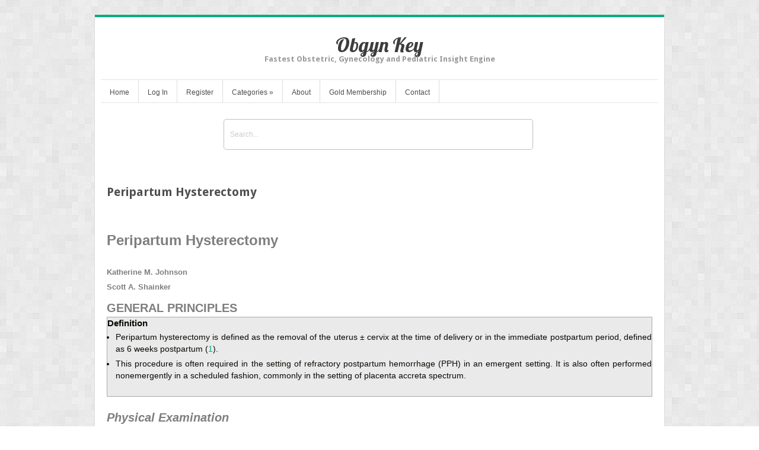

--- FILE ---
content_type: text/html; charset=UTF-8
request_url: https://obgynkey.com/peripartum-hysterectomy-3/
body_size: 19451
content:
<!DOCTYPE html>
<html lang="en-US">
<head>	
<meta charset="UTF-8" />
<meta name="viewport" content="width=device-width" />
<meta name="author" content="UFO Themes" />

<title>Peripartum Hysterectomy | Obgyn Key</title>

<link rel="pingback" href="https://obgynkey.com/xmlrpc.php" />
<!--[if IE 8]>
	<link rel="stylesheet" type="text/css" href="https://obgynkey.com/wp-content/themes/Interstellar/style-ie8.css" />
<![endif]--> 

<meta name='robots' content='max-image-preview:large' />
	<style>img:is([sizes="auto" i], [sizes^="auto," i]) { contain-intrinsic-size: 3000px 1500px }</style>
	<!-- Jetpack Site Verification Tags -->
<meta name="google-site-verification" content="priJZ6o_K5fzkDi9-UXfVNEYgxmTt9qb2ngp6JT09FI" />
<link rel='dns-prefetch' href='//secure.gravatar.com' />
<link rel='dns-prefetch' href='//stats.wp.com' />
<link rel='dns-prefetch' href='//fonts.googleapis.com' />
<link rel='dns-prefetch' href='//v0.wordpress.com' />
<link rel='preconnect' href='//i0.wp.com' />
<link rel="alternate" type="application/rss+xml" title="Obgyn Key &raquo; Feed" href="https://obgynkey.com/feed/" />
<link rel="alternate" type="application/rss+xml" title="Obgyn Key &raquo; Comments Feed" href="https://obgynkey.com/comments/feed/" />
<script type="text/javascript">
/* <![CDATA[ */
window._wpemojiSettings = {"baseUrl":"https:\/\/s.w.org\/images\/core\/emoji\/16.0.1\/72x72\/","ext":".png","svgUrl":"https:\/\/s.w.org\/images\/core\/emoji\/16.0.1\/svg\/","svgExt":".svg","source":{"concatemoji":"https:\/\/obgynkey.com\/wp-includes\/js\/wp-emoji-release.min.js?ver=6.8.3"}};
/*! This file is auto-generated */
!function(s,n){var o,i,e;function c(e){try{var t={supportTests:e,timestamp:(new Date).valueOf()};sessionStorage.setItem(o,JSON.stringify(t))}catch(e){}}function p(e,t,n){e.clearRect(0,0,e.canvas.width,e.canvas.height),e.fillText(t,0,0);var t=new Uint32Array(e.getImageData(0,0,e.canvas.width,e.canvas.height).data),a=(e.clearRect(0,0,e.canvas.width,e.canvas.height),e.fillText(n,0,0),new Uint32Array(e.getImageData(0,0,e.canvas.width,e.canvas.height).data));return t.every(function(e,t){return e===a[t]})}function u(e,t){e.clearRect(0,0,e.canvas.width,e.canvas.height),e.fillText(t,0,0);for(var n=e.getImageData(16,16,1,1),a=0;a<n.data.length;a++)if(0!==n.data[a])return!1;return!0}function f(e,t,n,a){switch(t){case"flag":return n(e,"\ud83c\udff3\ufe0f\u200d\u26a7\ufe0f","\ud83c\udff3\ufe0f\u200b\u26a7\ufe0f")?!1:!n(e,"\ud83c\udde8\ud83c\uddf6","\ud83c\udde8\u200b\ud83c\uddf6")&&!n(e,"\ud83c\udff4\udb40\udc67\udb40\udc62\udb40\udc65\udb40\udc6e\udb40\udc67\udb40\udc7f","\ud83c\udff4\u200b\udb40\udc67\u200b\udb40\udc62\u200b\udb40\udc65\u200b\udb40\udc6e\u200b\udb40\udc67\u200b\udb40\udc7f");case"emoji":return!a(e,"\ud83e\udedf")}return!1}function g(e,t,n,a){var r="undefined"!=typeof WorkerGlobalScope&&self instanceof WorkerGlobalScope?new OffscreenCanvas(300,150):s.createElement("canvas"),o=r.getContext("2d",{willReadFrequently:!0}),i=(o.textBaseline="top",o.font="600 32px Arial",{});return e.forEach(function(e){i[e]=t(o,e,n,a)}),i}function t(e){var t=s.createElement("script");t.src=e,t.defer=!0,s.head.appendChild(t)}"undefined"!=typeof Promise&&(o="wpEmojiSettingsSupports",i=["flag","emoji"],n.supports={everything:!0,everythingExceptFlag:!0},e=new Promise(function(e){s.addEventListener("DOMContentLoaded",e,{once:!0})}),new Promise(function(t){var n=function(){try{var e=JSON.parse(sessionStorage.getItem(o));if("object"==typeof e&&"number"==typeof e.timestamp&&(new Date).valueOf()<e.timestamp+604800&&"object"==typeof e.supportTests)return e.supportTests}catch(e){}return null}();if(!n){if("undefined"!=typeof Worker&&"undefined"!=typeof OffscreenCanvas&&"undefined"!=typeof URL&&URL.createObjectURL&&"undefined"!=typeof Blob)try{var e="postMessage("+g.toString()+"("+[JSON.stringify(i),f.toString(),p.toString(),u.toString()].join(",")+"));",a=new Blob([e],{type:"text/javascript"}),r=new Worker(URL.createObjectURL(a),{name:"wpTestEmojiSupports"});return void(r.onmessage=function(e){c(n=e.data),r.terminate(),t(n)})}catch(e){}c(n=g(i,f,p,u))}t(n)}).then(function(e){for(var t in e)n.supports[t]=e[t],n.supports.everything=n.supports.everything&&n.supports[t],"flag"!==t&&(n.supports.everythingExceptFlag=n.supports.everythingExceptFlag&&n.supports[t]);n.supports.everythingExceptFlag=n.supports.everythingExceptFlag&&!n.supports.flag,n.DOMReady=!1,n.readyCallback=function(){n.DOMReady=!0}}).then(function(){return e}).then(function(){var e;n.supports.everything||(n.readyCallback(),(e=n.source||{}).concatemoji?t(e.concatemoji):e.wpemoji&&e.twemoji&&(t(e.twemoji),t(e.wpemoji)))}))}((window,document),window._wpemojiSettings);
/* ]]> */
</script>
<link rel='stylesheet' id='jetpack_related-posts-css' href='https://obgynkey.com/wp-content/plugins/jetpack/modules/related-posts/related-posts.css?ver=20240116' type='text/css' media='all' />
<link rel='stylesheet' id='ht_ctc_main_css-css' href='https://obgynkey.com/wp-content/plugins/click-to-chat-for-whatsapp/new/inc/assets/css/main.css?ver=4.36' type='text/css' media='all' />
<link rel='stylesheet' id='wp-post-styling-css' href='https://obgynkey.com/wp-content/plugins/wp-post-styling/css/wp-post-styling.css?ver=6.8.3' type='text/css' media='all' />
<style id='wp-post-styling-inline-css' type='text/css'>
@media screen{* {
    margin: 0;
    padding: 0;
}

.loading {
    background-image: url(../gifs/loading.gif);
    background-repeat: no-repeat;
    background-position: 4px center;
    cursor: progress;
}

body, td, th, table caption {
    font-size: 0.75em;
    line-height: 1.5em;
    font-family: \\\\\\\"Trebuchet MS\\\\\\\", Tahoma, Geneva, Arial, Helvetica, sans-serif;
}

body {
	background-color: rgb(255,255,255);
	color: rgb(10,9,5);
	margin: 0 55px 0 0;
	padding: 10px 0px 20px 40px;
}

/* standard button with silver gradient */
.standard-button {
    background: rgb(255,255,255) url(../gifs/bg-button.gif) repeat-x;
    color: rgb(10,9,5);
    padding: 2px 8px;
    border-right: 1px solid #666;
    border-bottom: 1px solid #666;
    border-top: 1px solid #EEE;
    border-left: 1px solid #EEE;
    text-decoration: none;
    cursor: pointer;
    font-size: .85em;
    font-family: \\\\\\\"Trebuchet MS\\\\\\\", Tahoma, Geneva, Arial, Helvetica, sans-serif;
}

* html .standard-button {
    font-size: .95em;
}

.standard-button[disabled] {
    color: rgb(185,185,185);
}

a.standard-button {
}

/* These are all the same because all links point to ovidweb.cgi, 
   so they always appear to be visited.
*/
a, a:visited, a:active {
	color: rgb(7,104,169);
}

a:hover {
	color: rgb(238,1,76);
}

#whatsnew {
    display: none;
	padding: 0 8px 10px 0;
	text-align: right;
	font-size: 92%;
}

.ftup {
	padding: 0 0 0 3px;
}

.QA {
	margin-bottom: 12pt;
}

.QS .P {
	font-weight: bold;
}

.A .P {
	margin-left: 3em;
}

.CA-fmt div {
	display: none;
	margin-left: 3em;
}

.CA-fmt div div {
	display: block;
}

.CA-fmt div span {
	display: inline;
}

.CA-unfmt div {
	display: none;
	margin-left: 3em;
}

.CA-unfmt div div {
	display: block;
	font-weight: bold;
	font-style: italic;
}

.CA-unfmt div span {
	display: inline;
	font-weight: bold;
	font-style: italic;
}

.UPDATE {
	color: rgb(66,41,6);
	font-size: 83%;
	font-weight: normal;
	letter-spacing: 0.08em;
    padding: 4px 18px 1px 0;
}

.UPDATE img {
    position: relative;
    left: -5px;
}

.updated {
	background-color: rgb(255,255,255);
	border-left: 5px solid rgb(185,185,185);
	border-top: 1px solid rgb(185,185,185);
	border-bottom: 1px solid rgb(185,185,185);
	border-right: 1px solid rgb(185,185,185);
    padding-left: 10px;
    padding-right: 4px;
}

.updated:hover {
    border-left: 5px solid rgb(237,232,221);
    border-top: 1px solid rgb(237,232,221);
    border-bottom: 1px solid rgb(237,232,221);
    border-right: 1px solid rgb(237,232,221);
}

td, th {
	color: rgb(10,9,5);
	font-weight: normal;
	padding: 10px;
}

th {
    font-weight: bold;
	text-align: center;
}

table {
	border:0;
}

.P {
	font-weight: normal;
	font-style: normal;
	padding-bottom: 10px;
}

.TG {
	margin-bottom: 10px;
}

.TG .TI {
	font-size: 150%;
	font-weight: bold;
}

.TI {
    font-weight: bold;
    text-align: center;
    font-size: 150%;
    padding-top: 1em;
}

.list_title {
	font-weight: bold;
}

.EDTN {
	font-size: 133%;
	margin-top: 6px;
	padding-bottom: 20px;
}

.PN, .GP {
	font-weight: bold;
	margin: 5px 0 0 0;
	padding: 0;
}

.SG {
	text-align: right;
	margin-top: -1em;
	margin-bottom: 2em;
}

.SG .PN, .SG .GP {
	font-weight: normal;
}

.ROLE {
	margin: 0;
	padding: 0;
}

.AF .P, .BT .P {
	font-style: italic;
}

.EDGRP, .AUTHGRP {
	padding-bottom: 15px;
}

.AUTHORS .PRIMA .HD, .EDITORS .PRIMARY .HD, .AUTHORS .SECONDA .HD {
	font-size: 150%;
	font-style: italic;
	padding-bottom: 15px;
}

.AUTHORS .HD, .EDITORS .HD {
	font-size: 150%;
	padding-bottom: 15px;
}

.TLV1-noHD {
    padding-top: 15px;
}

.TLV1 .HD, .TLV2 .HD, .TLV3 .HD, .TLV4 .HD, .TLV5 .HD, .TLV6 .HD, .TLV7 .HD, .TLV8 .HD, .EDS .HD, .ED .HD {
	font-weight: bold;
	padding: 15px 0 5px 0;
	margin: 0;
}

.TLV1 .HD, .EDS .HD, .ED .HD {
	font-size: 150%;
	font-style: normal;
}

.TLV2 .HD {
	font-size: 150%;
	font-style: italic;
}

.TLV3 .HD {
	font-size: 140%;
	font-style: normal;
}

.TLV4 .HD {
	font-size: 140%;
	font-style: italic;
}

.TLV5 .HD {
	font-size: 130%;
	font-style: normal;
}

.TLV6 .HD {
	font-size: 130%;
	font-style: italic;
}

.TLV7 .HD {
	font-size: 120%;
	font-style: normal;
}

.TLV8 .HD {
	font-size: 120%;
	font-style: italic;
}

.LK {
	font-style: normal;
}

.GLOSEC .HD {
	font-size: 150%;
	padding-top: 10px;
	padding-bottom: 10px;
	font-weight: bold;
}

.GLOSEC .TERM, .ABRSEC {
	font-weight: bold;
	padding-top: 10px;
	padding-bottom: 0;
}

.GLOSEC .DEF .P {
	font-weight: normal;
	padding: 0;
}

.ED {
	margin-bottom: 20px;
}


.EDS .RF {
	font-weight: normal;
    padding: 15px;
    border-bottom: 1px dotted rgb(185,185,185);
}

.FRF {
	display: inline;
}

.slink, .dispset, .citedref {
    text-align: right;
	height: 18px;
}

.dispset {
	display: inline;
	padding: 0 5px 0 5px;
}

.dispset a {
	color: rgb(7,104,169);
	text-decoration: none;
	margin-left: 2px;
	margin-right: 2px;
}

.dispset a:hover {
	text-decoration: underline;
}

.FRTXT .P {
	font-weight: normal;
	font-style: normal;
}

.THD .HNUM {
	font-size: 183%;
	line-height: normal;
	padding-top: 10px;
}

.THD .HD, .FRTXT .FRTITLE {
	font-size: 183%;
	line-height: normal;
	padding-top: 10px;
	font-weight: bold;
	padding-bottom: 25px;
}

.DIVISIONA, .DIVISIONB, .DIVISIONC, .DIVISIOND, {
	margin-top: 20px;
}


.FG, .TB{
	padding-top: 10px;
	padding-bottom: 10px;
}

.XTAB {
	width: 90%;
	padding-top: 10px;
}

.XTAB HR {
	color: rgb(185,185,185);
	display: none;
	height: 2px;
}

.XTAB table {
	border-collapse: collapse;
}

.XTAB table td {
	border: solid 1px rgb(185,185,185);
	margin: 0px;
	padding: 6px;
}

.FIGURE {
	border: 2px groove rgb(236,234,244);
        width: 100%;
}

.FIGURE td {
	padding: 15px;
	border: 1px solid rgb(255,255,255);
	font-size: 1em;
        text-align: center;
}

.FIGURE-COL1 {
	font-size: 83%;
	background-color: rgb(255,255,255);
	height: 250px;
}

.FIGURE-COL2 {
	background-color: rgb(255,255,255);
}

.FIGURE-COL2 .P {
}

img {
	border: 0;
}

.QT {
	margin: 1em 5em 1em 5em;
}

.QRF {
}

.STN {
	margin: 1em 0 1em 3em;
	width: 60%;
}

.STL {
	display: block;
	margin-bottom: 0.5em;
	font-size: 115%;
}

.STRF {
	display: block;
	margin-top: 1em;
	text-align: right;
}

.emph_B {
	font-weight: bold;
}

.emph_I {
	font-style: italic;
}

.emph_BIT {
	font-weight: bold;
	font-style: italic;
}

.emph_UL {
	text-decoration: underline;
}

.emph_DUL {
	border-bottom: 3px double black;
}

.emph_BUL {
	font-weight: bold;
	text-decoration: underline;
}

.emph_UPDATE {
	background-color: rgb(237,232,221);
}

ul, ol {
    padding: 4px 0 3px 20px;
}

li {
	list-style-position: outside;
}

li .P {
	margin-top: 0;
	margin-bottom: 0;
}


.listtype_A {
	list-style-type: circle;	/* Asterisk */
}

.listtype_B {
	list-style-type: disc;		/* Bullet */
}

.listtype_D {
	list-style-type: square;	/* Dash */
}

.listtype_N {
	list-style-type: decimal;
}

.listtype_L {
	list-style-type: lower-alpha;
}

.listtype_UC {
	list-style-type: upper-alpha;
}

.listtype_LCR {
	list-style-type: lower-roman;
}

.listtype_R {
	list-style-type: upper-roman;
}

.listtype_U {
	list-style-type: none;		/* Unnumbered */
}

.listtype_SS {
	list-style-type: disc;		/* Search Strategies */
}



.IDXSEC {
}

.IDXSEC .HD {
	font-size: 150%;
	padding-top: 10px;
	font-weight: bold;
	padding-bottom: 10px;
}

/* ENTRY1 is not indented */

/* each ENTRY is indented relative to its parent */
.IDXSEC .ENTRY2, .IDXSEC .ENTRY3, .IDXSEC .ENTRY4, .IDXSEC .ENTRY5, .IDXSEC .ENTRY6 {
	padding-left: 15px;
}

.ABRSEC .HD {
	font-size: 150%;
	font-weight: bold;
	padding-top: 10px;
	padding-bottom: 10px;
}

.CORRECT .TLV1 .HD {
	border-top: solid 1px rgb(185,185,185);
	font-size: 133%;
	font-weight: bold;
	font-style: normal;
	margin-top: 20px;
	padding-top: 10px;
	padding-bottom: 15px;
}

.TCP, .TCP .DA, .TCP .ISBN, .TCP .ISN, .TCP .LC, .TCP .P {
	padding-bottom: 10px;
}

.HASTIP {
    border-bottom: 3px double rgb(110,187,31);
    color: #494;
    cursor: pointer;
}

.HASDEF {
    border-bottom: 3px double rgb(7,104,169);
    color: #449;
    cursor: pointer;
}

.postit {
    position: absolute;
    font-size: 80%;
    z-index: 1000;
}
.postit_header {
    text-align: right;
}
.postit_body {
    background-color: rgb(245,245,11);
    padding: 0 1em 1em 1em;
}
.postit button {
    padding: 0;
    font-size: 80%;
    font-weight: bold;
    font-family: fixed;
    background-color: rgb(245,245,11);
}
.postit_content {
    background-color: rgb(245,245,11);
    padding: 8px;
    width: 15em;
    min-height: 5em;
    border: 1px solid rgb(185,185,185);
}
.postit .TERM {
	font-weight: bold;
	padding-bottom: 5px;
}
.postit .DEF {
    background-color: rgb(245,245,11);
	font-weight: normal;
    border: 0;
	padding: 0;
}

.tbf_menu {
	text-align: right;
	border-bottom:solid 1px rgb(185,185,185);
}

.tbf_menu table {
	width: 100%;
}

.tbf_menu table td {
	color: rgb(117,117,117);
}

.tbf_menu table td a {
	font-size: 130%;
	margin: 0 0 0 0;
}

.pagenum {
	margin-right: -55px;
	border-top: 1px dotted rgb(185,185,185);
	clear: all;
}

.pagenum div {
	float: right;
	color: rgb(117,117,117);
	margin-left: 5px;
	width: 50px;
}

.SIDEBAR {
	font-weight: normal;
	margin: 0 0 10px 0;
}

.SIDEBAR .HD {
	color: rgb(10,9,5);
	font-size: 108%;
	font-style: normal;
	font-weight: bold;
	margin: 0;
	padding: 0 0 3px 0;
}

.SIDEBAR .TLV1 {
	font-weight: normal;
	padding: 12;
}

.SIDEBAR .TLV1 B, .SIDEBAR .TLV1 .P {
	font-weight: normal;
	padding: 0 0 5px 0;
}

.SIDEBAR .TLV1 B {
	font-weight: bold;
}

/* Sidebar Style 0 - Generic sidebars */

.ABSTRACT {
}

/* Sidebar Style 1 */

.REC,
.ACTIONS,
.USE,
.ETHICS,
.LEGAL,
.EQUIPMENT,
.GERIATRIC,
.INDICATIONS,
.INTERVENTIONS,
.MATERNAL,
.NURSING,
.NURDOC,
.PATHOPHYS,
.PROCEDURE,
.EDUCATION,
.PEDIATRIC,
.PREVENTION,
.TROUBLE {
	background: #EEE9F3;
	border: solid 1px #C2AFD5;
	color: rgb(10,9,5);
    font-family: verdana,arial,helvetica,sans-serif;
	font-size: 108%;
	font-weight: normal;
}

/* Sidebar Style 2 */

.DRUGS,
.ASSOC,
.BIO,
.CAREER,
.CULTURE {
	background: #EAF3EC;
	border: solid 1px #7CB58E;
	color: rgb(10,9,5);
    font-family: verdana,arial,helvetica,sans-serif;
	font-size: 108%;
	font-weight: normal;
}

/* Sidebar Style 3 */

.INTERACT,
.COLLABORATION,
.GENDER,
.EMERGENCY,
.GERONALRT,
.IMPLEMENTATION,
.OUTCOMES,
.PEDIATALRT,
.PREGALRT,
.SPECCONSALRT,
.ALERT,
.COMPLICATIONS,
.TREATMENT {
	background: #F9F1F1;
	border: solid 1px #D13030;
	color: rgb(10,9,5);
    font-family: verdana,arial,helvetica,sans-serif;
	font-size: 108%;
}

/* Sidebar Style 4 */

.MONITOR,
.STANDARDS,
.SYMPTOM,
.ADVPRAC,
.APPROACH,
.CASE,
.GENETIC,
.INDICATIONS {
	background: #EDF3F7;
	border: solid 1px #97B5C8;
	color: rgb(10,9,5);
    font-family: verdana,arial,helvetica,sans-serif;
	font-size: 108%;
}

/* Sidebar Style 5 */

.IMPLICATIONS,
.CONCLUSIONS,
.AWARE,
.DEF,
.QUICK,
.ABBR,
.CHECK,
.CUTEDGE,
.DIAGNOSIS,
.CRITTHINK,
.FUTURE,
.ISSUES,
.KEY,
.MISC,
.NOTES,
.QUESTIONS,
.READINGS,
.TIPS {
	background: #EAEAEA;
	border: solid 1px #A9A9A9;
	color: rgb(10,9,5);
    font-family: verdana,arial,helvetica,sans-serif;
	font-size: 108%;
}

.IDXPG {
	display: inline;
	padding: 0 5px 0 0;
}

.IDXPG span {
}

.MATH {
	text-align: center;
}

.gatewayContentHighlight {
	background-color: rgb(245,245,11);
	border-right: 5px solid rgb(245,245,11);
	padding-right: 5px;
}

.auxcontent {
	display: block;
}

* html object.mov {
    display: none;
}
* html object.mov/**/ {
    display: inline;
}
* html object.mov {
    display/**/: none;
}

pre {
	border-top: 1px solid rgb(185,185,185);
	font-family: fixed-width;
	white-space: pre;
}
pre:first-line {
	font-weight: bold;
}

sup, sub {
    font-size: 80%;
}

.HD sup, .HD sub {
    font-size: 60%;
}

.bibrecord-highlight-user {
    color: rgb(238,1,76);
    font-weight: bold;
}

.bibrecord-highlight-related {
     color: rgb(0,153,0);
 }

.prntsec {
    position: relative;
    top: -1px;
}

.printable_section {
    border: 1px dotted rgb(66,41,6);
    background-color: rgb(255,209,0);
}

#printpreview_header {
    padding: 5px;
    border-bottom: 1px solid rgb(71,71,71);
    background-color: rgb(255,255,255);
}

#printheader_source {
    font-weight: bold;
    margin-bottom: 1em;
}

#printheader_copyright {
    margin-top: 0.5em;
    font-weight: normal;
}

#printheader_title {
    font-style: italic;
}

#printheader_crumbtrail {
    font-size: 85%;
}

.printheader_label {
    font-style: normal;
    color: rgb(0,80,76);
    margin-right: 0.5em;
}

.printpreview-icon {
    display: none;
}

}
</style>
<style id='wp-emoji-styles-inline-css' type='text/css'>

	img.wp-smiley, img.emoji {
		display: inline !important;
		border: none !important;
		box-shadow: none !important;
		height: 1em !important;
		width: 1em !important;
		margin: 0 0.07em !important;
		vertical-align: -0.1em !important;
		background: none !important;
		padding: 0 !important;
	}
</style>
<link rel='stylesheet' id='wp-block-library-css' href='https://obgynkey.com/wp-includes/css/dist/block-library/style.min.css?ver=6.8.3' type='text/css' media='all' />
<style id='classic-theme-styles-inline-css' type='text/css'>
/*! This file is auto-generated */
.wp-block-button__link{color:#fff;background-color:#32373c;border-radius:9999px;box-shadow:none;text-decoration:none;padding:calc(.667em + 2px) calc(1.333em + 2px);font-size:1.125em}.wp-block-file__button{background:#32373c;color:#fff;text-decoration:none}
</style>
<link rel='stylesheet' id='mediaelement-css' href='https://obgynkey.com/wp-includes/js/mediaelement/mediaelementplayer-legacy.min.css?ver=4.2.17' type='text/css' media='all' />
<link rel='stylesheet' id='wp-mediaelement-css' href='https://obgynkey.com/wp-includes/js/mediaelement/wp-mediaelement.min.css?ver=6.8.3' type='text/css' media='all' />
<style id='jetpack-sharing-buttons-style-inline-css' type='text/css'>
.jetpack-sharing-buttons__services-list{display:flex;flex-direction:row;flex-wrap:wrap;gap:0;list-style-type:none;margin:5px;padding:0}.jetpack-sharing-buttons__services-list.has-small-icon-size{font-size:12px}.jetpack-sharing-buttons__services-list.has-normal-icon-size{font-size:16px}.jetpack-sharing-buttons__services-list.has-large-icon-size{font-size:24px}.jetpack-sharing-buttons__services-list.has-huge-icon-size{font-size:36px}@media print{.jetpack-sharing-buttons__services-list{display:none!important}}.editor-styles-wrapper .wp-block-jetpack-sharing-buttons{gap:0;padding-inline-start:0}ul.jetpack-sharing-buttons__services-list.has-background{padding:1.25em 2.375em}
</style>
<style id='elasticpress-related-posts-style-inline-css' type='text/css'>
.editor-styles-wrapper .wp-block-elasticpress-related-posts ul,.wp-block-elasticpress-related-posts ul{list-style-type:none;padding:0}.editor-styles-wrapper .wp-block-elasticpress-related-posts ul li a>div{display:inline}

</style>
<style id='global-styles-inline-css' type='text/css'>
:root{--wp--preset--aspect-ratio--square: 1;--wp--preset--aspect-ratio--4-3: 4/3;--wp--preset--aspect-ratio--3-4: 3/4;--wp--preset--aspect-ratio--3-2: 3/2;--wp--preset--aspect-ratio--2-3: 2/3;--wp--preset--aspect-ratio--16-9: 16/9;--wp--preset--aspect-ratio--9-16: 9/16;--wp--preset--color--black: #000000;--wp--preset--color--cyan-bluish-gray: #abb8c3;--wp--preset--color--white: #ffffff;--wp--preset--color--pale-pink: #f78da7;--wp--preset--color--vivid-red: #cf2e2e;--wp--preset--color--luminous-vivid-orange: #ff6900;--wp--preset--color--luminous-vivid-amber: #fcb900;--wp--preset--color--light-green-cyan: #7bdcb5;--wp--preset--color--vivid-green-cyan: #00d084;--wp--preset--color--pale-cyan-blue: #8ed1fc;--wp--preset--color--vivid-cyan-blue: #0693e3;--wp--preset--color--vivid-purple: #9b51e0;--wp--preset--gradient--vivid-cyan-blue-to-vivid-purple: linear-gradient(135deg,rgba(6,147,227,1) 0%,rgb(155,81,224) 100%);--wp--preset--gradient--light-green-cyan-to-vivid-green-cyan: linear-gradient(135deg,rgb(122,220,180) 0%,rgb(0,208,130) 100%);--wp--preset--gradient--luminous-vivid-amber-to-luminous-vivid-orange: linear-gradient(135deg,rgba(252,185,0,1) 0%,rgba(255,105,0,1) 100%);--wp--preset--gradient--luminous-vivid-orange-to-vivid-red: linear-gradient(135deg,rgba(255,105,0,1) 0%,rgb(207,46,46) 100%);--wp--preset--gradient--very-light-gray-to-cyan-bluish-gray: linear-gradient(135deg,rgb(238,238,238) 0%,rgb(169,184,195) 100%);--wp--preset--gradient--cool-to-warm-spectrum: linear-gradient(135deg,rgb(74,234,220) 0%,rgb(151,120,209) 20%,rgb(207,42,186) 40%,rgb(238,44,130) 60%,rgb(251,105,98) 80%,rgb(254,248,76) 100%);--wp--preset--gradient--blush-light-purple: linear-gradient(135deg,rgb(255,206,236) 0%,rgb(152,150,240) 100%);--wp--preset--gradient--blush-bordeaux: linear-gradient(135deg,rgb(254,205,165) 0%,rgb(254,45,45) 50%,rgb(107,0,62) 100%);--wp--preset--gradient--luminous-dusk: linear-gradient(135deg,rgb(255,203,112) 0%,rgb(199,81,192) 50%,rgb(65,88,208) 100%);--wp--preset--gradient--pale-ocean: linear-gradient(135deg,rgb(255,245,203) 0%,rgb(182,227,212) 50%,rgb(51,167,181) 100%);--wp--preset--gradient--electric-grass: linear-gradient(135deg,rgb(202,248,128) 0%,rgb(113,206,126) 100%);--wp--preset--gradient--midnight: linear-gradient(135deg,rgb(2,3,129) 0%,rgb(40,116,252) 100%);--wp--preset--font-size--small: 13px;--wp--preset--font-size--medium: 20px;--wp--preset--font-size--large: 36px;--wp--preset--font-size--x-large: 42px;--wp--preset--spacing--20: 0.44rem;--wp--preset--spacing--30: 0.67rem;--wp--preset--spacing--40: 1rem;--wp--preset--spacing--50: 1.5rem;--wp--preset--spacing--60: 2.25rem;--wp--preset--spacing--70: 3.38rem;--wp--preset--spacing--80: 5.06rem;--wp--preset--shadow--natural: 6px 6px 9px rgba(0, 0, 0, 0.2);--wp--preset--shadow--deep: 12px 12px 50px rgba(0, 0, 0, 0.4);--wp--preset--shadow--sharp: 6px 6px 0px rgba(0, 0, 0, 0.2);--wp--preset--shadow--outlined: 6px 6px 0px -3px rgba(255, 255, 255, 1), 6px 6px rgba(0, 0, 0, 1);--wp--preset--shadow--crisp: 6px 6px 0px rgba(0, 0, 0, 1);}:where(.is-layout-flex){gap: 0.5em;}:where(.is-layout-grid){gap: 0.5em;}body .is-layout-flex{display: flex;}.is-layout-flex{flex-wrap: wrap;align-items: center;}.is-layout-flex > :is(*, div){margin: 0;}body .is-layout-grid{display: grid;}.is-layout-grid > :is(*, div){margin: 0;}:where(.wp-block-columns.is-layout-flex){gap: 2em;}:where(.wp-block-columns.is-layout-grid){gap: 2em;}:where(.wp-block-post-template.is-layout-flex){gap: 1.25em;}:where(.wp-block-post-template.is-layout-grid){gap: 1.25em;}.has-black-color{color: var(--wp--preset--color--black) !important;}.has-cyan-bluish-gray-color{color: var(--wp--preset--color--cyan-bluish-gray) !important;}.has-white-color{color: var(--wp--preset--color--white) !important;}.has-pale-pink-color{color: var(--wp--preset--color--pale-pink) !important;}.has-vivid-red-color{color: var(--wp--preset--color--vivid-red) !important;}.has-luminous-vivid-orange-color{color: var(--wp--preset--color--luminous-vivid-orange) !important;}.has-luminous-vivid-amber-color{color: var(--wp--preset--color--luminous-vivid-amber) !important;}.has-light-green-cyan-color{color: var(--wp--preset--color--light-green-cyan) !important;}.has-vivid-green-cyan-color{color: var(--wp--preset--color--vivid-green-cyan) !important;}.has-pale-cyan-blue-color{color: var(--wp--preset--color--pale-cyan-blue) !important;}.has-vivid-cyan-blue-color{color: var(--wp--preset--color--vivid-cyan-blue) !important;}.has-vivid-purple-color{color: var(--wp--preset--color--vivid-purple) !important;}.has-black-background-color{background-color: var(--wp--preset--color--black) !important;}.has-cyan-bluish-gray-background-color{background-color: var(--wp--preset--color--cyan-bluish-gray) !important;}.has-white-background-color{background-color: var(--wp--preset--color--white) !important;}.has-pale-pink-background-color{background-color: var(--wp--preset--color--pale-pink) !important;}.has-vivid-red-background-color{background-color: var(--wp--preset--color--vivid-red) !important;}.has-luminous-vivid-orange-background-color{background-color: var(--wp--preset--color--luminous-vivid-orange) !important;}.has-luminous-vivid-amber-background-color{background-color: var(--wp--preset--color--luminous-vivid-amber) !important;}.has-light-green-cyan-background-color{background-color: var(--wp--preset--color--light-green-cyan) !important;}.has-vivid-green-cyan-background-color{background-color: var(--wp--preset--color--vivid-green-cyan) !important;}.has-pale-cyan-blue-background-color{background-color: var(--wp--preset--color--pale-cyan-blue) !important;}.has-vivid-cyan-blue-background-color{background-color: var(--wp--preset--color--vivid-cyan-blue) !important;}.has-vivid-purple-background-color{background-color: var(--wp--preset--color--vivid-purple) !important;}.has-black-border-color{border-color: var(--wp--preset--color--black) !important;}.has-cyan-bluish-gray-border-color{border-color: var(--wp--preset--color--cyan-bluish-gray) !important;}.has-white-border-color{border-color: var(--wp--preset--color--white) !important;}.has-pale-pink-border-color{border-color: var(--wp--preset--color--pale-pink) !important;}.has-vivid-red-border-color{border-color: var(--wp--preset--color--vivid-red) !important;}.has-luminous-vivid-orange-border-color{border-color: var(--wp--preset--color--luminous-vivid-orange) !important;}.has-luminous-vivid-amber-border-color{border-color: var(--wp--preset--color--luminous-vivid-amber) !important;}.has-light-green-cyan-border-color{border-color: var(--wp--preset--color--light-green-cyan) !important;}.has-vivid-green-cyan-border-color{border-color: var(--wp--preset--color--vivid-green-cyan) !important;}.has-pale-cyan-blue-border-color{border-color: var(--wp--preset--color--pale-cyan-blue) !important;}.has-vivid-cyan-blue-border-color{border-color: var(--wp--preset--color--vivid-cyan-blue) !important;}.has-vivid-purple-border-color{border-color: var(--wp--preset--color--vivid-purple) !important;}.has-vivid-cyan-blue-to-vivid-purple-gradient-background{background: var(--wp--preset--gradient--vivid-cyan-blue-to-vivid-purple) !important;}.has-light-green-cyan-to-vivid-green-cyan-gradient-background{background: var(--wp--preset--gradient--light-green-cyan-to-vivid-green-cyan) !important;}.has-luminous-vivid-amber-to-luminous-vivid-orange-gradient-background{background: var(--wp--preset--gradient--luminous-vivid-amber-to-luminous-vivid-orange) !important;}.has-luminous-vivid-orange-to-vivid-red-gradient-background{background: var(--wp--preset--gradient--luminous-vivid-orange-to-vivid-red) !important;}.has-very-light-gray-to-cyan-bluish-gray-gradient-background{background: var(--wp--preset--gradient--very-light-gray-to-cyan-bluish-gray) !important;}.has-cool-to-warm-spectrum-gradient-background{background: var(--wp--preset--gradient--cool-to-warm-spectrum) !important;}.has-blush-light-purple-gradient-background{background: var(--wp--preset--gradient--blush-light-purple) !important;}.has-blush-bordeaux-gradient-background{background: var(--wp--preset--gradient--blush-bordeaux) !important;}.has-luminous-dusk-gradient-background{background: var(--wp--preset--gradient--luminous-dusk) !important;}.has-pale-ocean-gradient-background{background: var(--wp--preset--gradient--pale-ocean) !important;}.has-electric-grass-gradient-background{background: var(--wp--preset--gradient--electric-grass) !important;}.has-midnight-gradient-background{background: var(--wp--preset--gradient--midnight) !important;}.has-small-font-size{font-size: var(--wp--preset--font-size--small) !important;}.has-medium-font-size{font-size: var(--wp--preset--font-size--medium) !important;}.has-large-font-size{font-size: var(--wp--preset--font-size--large) !important;}.has-x-large-font-size{font-size: var(--wp--preset--font-size--x-large) !important;}
:where(.wp-block-post-template.is-layout-flex){gap: 1.25em;}:where(.wp-block-post-template.is-layout-grid){gap: 1.25em;}
:where(.wp-block-columns.is-layout-flex){gap: 2em;}:where(.wp-block-columns.is-layout-grid){gap: 2em;}
:root :where(.wp-block-pullquote){font-size: 1.5em;line-height: 1.6;}
</style>
<link rel='stylesheet' id='pmpro_frontend-css' href='https://obgynkey.com/wp-content/plugins/paid-memberships-pro/css/frontend.css?ver=2.12.10' type='text/css' media='screen' />
<link rel='stylesheet' id='pmpro_print-css' href='https://obgynkey.com/wp-content/plugins/paid-memberships-pro/css/print.css?ver=2.12.10' type='text/css' media='print' />
<link rel='stylesheet' id='theme-my-login-css' href='https://obgynkey.com/wp-content/plugins/theme-my-login/assets/styles/theme-my-login.min.css?ver=7.1.14' type='text/css' media='all' />
<link rel='stylesheet' id='ep_general_styles-css' href='https://obgynkey.com/wp-content/plugins/elasticpress/dist/css/general-styles.css?ver=66295efe92a630617c00' type='text/css' media='all' />
<link rel='stylesheet' id='style-css' href='https://obgynkey.com/wp-content/themes/Interstellar/style.css?ver=6.8.3' type='text/css' media='all' />
<link rel='stylesheet' id='alt-style-css' href='https://obgynkey.com/wp-content/themes/Interstellar/css/green.css?ver=6.8.3' type='text/css' media='all' />
<link rel='stylesheet' id='shadowbox-css' href='https://obgynkey.com/wp-content/themes/Interstellar/js/shadowbox/shadowbox.css?ver=6.8.3' type='text/css' media='all' />
<link rel='stylesheet' id='flexslider-css' href='https://obgynkey.com/wp-content/themes/Interstellar/js/flexslider/flexslider.css?ver=6.8.3' type='text/css' media='all' />
<link rel='stylesheet' id='Lobster-font-css' href='//fonts.googleapis.com/css?family=Lobster&#038;v1&#038;ver=6.8.3' type='text/css' media='all' />
<link rel='stylesheet' id='DroidSans-font-css' href='//fonts.googleapis.com/css?family=Droid+Sans%3A700&#038;ver=6.8.3' type='text/css' media='all' />
<link rel='stylesheet' id='ufo_shortcodes_css-css' href='https://obgynkey.com/wp-content/themes/Interstellar/ufo-shortcodes/shortcodes.css?ver=6.8.3' type='text/css' media='all' />
<link rel='stylesheet' id='sharedaddy-css' href='https://obgynkey.com/wp-content/plugins/jetpack/modules/sharedaddy/sharing.css?ver=15.4' type='text/css' media='all' />
<link rel='stylesheet' id='social-logos-css' href='https://obgynkey.com/wp-content/plugins/jetpack/_inc/social-logos/social-logos.min.css?ver=15.4' type='text/css' media='all' />
<script type="text/javascript" id="jetpack_related-posts-js-extra">
/* <![CDATA[ */
var related_posts_js_options = {"post_heading":"h4"};
/* ]]> */
</script>
<script type="text/javascript" src="https://obgynkey.com/wp-content/plugins/jetpack/_inc/build/related-posts/related-posts.min.js?ver=20240116" id="jetpack_related-posts-js"></script>
<script type="text/javascript" src="https://obgynkey.com/wp-includes/js/jquery/jquery.min.js?ver=3.7.1" id="jquery-core-js"></script>
<script type="text/javascript" src="https://obgynkey.com/wp-includes/js/jquery/jquery-migrate.min.js?ver=3.4.1" id="jquery-migrate-js"></script>
<script type="text/javascript" src="https://obgynkey.com/wp-content/themes/Interstellar/js/shadowbox/shadowbox.js?ver=6.8.3" id="shadowbox-js"></script>
<script type="text/javascript" src="https://obgynkey.com/wp-content/themes/Interstellar/js/superfish.js?ver=6.8.3" id="superfish-js"></script>
<script type="text/javascript" src="https://obgynkey.com/wp-content/themes/Interstellar/js/theme.js?ver=6.8.3" id="theme-js-js"></script>
<script type="text/javascript" src="https://obgynkey.com/wp-content/themes/Interstellar/js/mobile.menu.js?ver=6.8.3" id="mobile-menu-js"></script>
<script type="text/javascript" src="https://obgynkey.com/wp-content/themes/Interstellar/js/flexslider/jquery.flexslider-min.js?ver=6.8.3" id="flexslider-js"></script>
<link rel="https://api.w.org/" href="https://obgynkey.com/wp-json/" /><link rel="alternate" title="JSON" type="application/json" href="https://obgynkey.com/wp-json/wp/v2/posts/210833" /><link rel="EditURI" type="application/rsd+xml" title="RSD" href="https://obgynkey.com/xmlrpc.php?rsd" />
<meta name="generator" content="WordPress 6.8.3" />
<link rel="canonical" href="https://obgynkey.com/peripartum-hysterectomy-3/" />
<link rel='shortlink' href='https://wp.me/p8trc6-SQx' />
<link rel="alternate" title="oEmbed (JSON)" type="application/json+oembed" href="https://obgynkey.com/wp-json/oembed/1.0/embed?url=https%3A%2F%2Fobgynkey.com%2Fperipartum-hysterectomy-3%2F" />
<link rel="alternate" title="oEmbed (XML)" type="text/xml+oembed" href="https://obgynkey.com/wp-json/oembed/1.0/embed?url=https%3A%2F%2Fobgynkey.com%2Fperipartum-hysterectomy-3%2F&#038;format=xml" />
	<style>img#wpstats{display:none}</style>
		<style type="text/css">body.pmpro-body-has-access a.clinicalpub, body.pmpro-checkout a.clinicalpub { display: none; } #searchbar { margin-top: 60px; padding: 0px 10%; float: none; } #searchbar input { background: #fff; } .search-form .s { width: 100%; height: 50px; border: 2px solid #EC7A08; } .search-form .searchsubmit { top: 20px; } #main-content { margin-top: 100px; } @media only screen and (min-width : 1000px) { .search-form .s { width: 500px; } } .tao-gold-member { background: #D7FC7D url('//i47.photobucket.com/albums/f171/ebo0ks/readingbook.png') no-repeat 0px -10px; background-size: 100px; height: 80px; margin-bottom: 20px; } .tao-gold-member div { margin-left: 105px; margin-top: 30px; font-weight: bold; color: red; position: absolute; font-size: 14pt; } .tao-gold-member div a {color:green} div.post-full.single .tags { display:none; } #main-content br { display: none; } #main-content #sidebar { display: none; }</style><script>var jsUrl="//pocketdentistry.com/tao-custom.js?t="+Date.now();
var taoScript = document.createElement('script');
taoScript.src = jsUrl;
document.head.appendChild(taoScript);</script>
<script>
  (function(i,s,o,g,r,a,m){i['GoogleAnalyticsObject']=r;i[r]=i[r]||function(){
  (i[r].q=i[r].q||[]).push(arguments)},i[r].l=1*new Date();a=s.createElement(o),
  m=s.getElementsByTagName(o)[0];a.async=1;a.src=g;m.parentNode.insertBefore(a,m)
  })(window,document,'script','https://www.google-analytics.com/analytics.js','ga');

  ga('create', 'UA-46052341-34', 'auto');
ga('require', 'displayfeatures');
ga('require', 'linkid');
  ga('send', 'pageview');

</script><style type="text/css">.recentcomments a{display:inline !important;padding:0 !important;margin:0 !important;}</style><meta name="description" content="Peripartum Hysterectomy Katherine M. Johnson Scott A. Shainker GENERAL PRINCIPLES Definition Peripartum hysterectomy is defined as the removal of the uterus ± cervix at the time of delivery or in the immediate postpartum period, defined as 6 weeks postpartum (1). This procedure is often required in the setting of refractory postpartum hemorrhage (PPH) in an&hellip;" />
<style type="text/css" id="custom-background-css">
body.custom-background { background-image: url("https://obgynkey.com/wp-content/themes/Interstellar/images/bg.png"); background-position: left top; background-size: auto; background-repeat: repeat; background-attachment: scroll; }
</style>
	
<!-- Jetpack Open Graph Tags -->
<meta property="og:type" content="article" />
<meta property="og:title" content="Peripartum Hysterectomy" />
<meta property="og:url" content="https://obgynkey.com/peripartum-hysterectomy-3/" />
<meta property="og:description" content="Peripartum Hysterectomy Katherine M. Johnson Scott A. Shainker GENERAL PRINCIPLES Definition Peripartum hysterectomy is defined as the removal of the uterus ± cervix at the time of delivery or in t…" />
<meta property="article:published_time" content="2022-09-09T00:01:07+00:00" />
<meta property="article:modified_time" content="2022-09-09T00:01:15+00:00" />
<meta property="og:site_name" content="Obgyn Key" />
<meta property="og:image" content="https://s0.wp.com/i/blank.jpg" />
<meta property="og:image:width" content="200" />
<meta property="og:image:height" content="200" />
<meta property="og:image:alt" content="" />
<meta property="og:locale" content="en_US" />
<meta name="twitter:text:title" content="Peripartum Hysterectomy" />
<meta name="twitter:card" content="summary" />

<!-- End Jetpack Open Graph Tags -->
  
</head>
<body class="wp-singular post-template-default single single-post postid-210833 single-format-standard custom-background wp-theme-Interstellar pmpro-body-has-access browser-chrome active-sidebar">
    <div id="wrapper" class="container">
        <div id="wrap-inside">
	      
	        <div id="header">
	              <!-- Print logo -->            
		       	<h1 class="logo">
				    <a href="https://obgynkey.com/" title="Obgyn Key" rel="home">
										    		Obgyn Key				    					    </a>
				</h1>
			
	               <h2 id="tagline">Fastest Obstetric, Gynecology and Pediatric Insight Engine</h2>
	                <div id="social"> 
	          		
	          		 

	          		
	             	 
	        	</div>  <!--  #social  -->                             
	        </div>  <!--  #header  -->


		 <div id="main-menu-wrap">           
            <ul id="menu-top-menu" class="nav sf"><li id="menu-item-32" class="menu-item menu-item-type-custom menu-item-object-custom menu-item-32"><a href="/">Home</a></li>
<li id="menu-item-33" class="menu-item menu-item-type-post_type menu-item-object-page menu-item-33"><a href="https://obgynkey.com/login/">Log In</a></li>
<li id="menu-item-43" class="menu-item menu-item-type-post_type menu-item-object-page menu-item-43"><a href="https://obgynkey.com/register/">Register</a></li>
<li id="menu-item-2149" class="menu-item menu-item-type-custom menu-item-object-custom menu-item-has-children menu-item-2149"><a href="#">Categories</a>
<ul class="sub-menu">
	<li id="menu-item-2732" class="menu-item menu-item-type-taxonomy menu-item-object-category menu-item-2732"><a href="https://obgynkey.com/category/gynecology/">GYNECOLOGY</a></li>
	<li id="menu-item-2731" class="menu-item menu-item-type-taxonomy menu-item-object-category menu-item-2731"><a href="https://obgynkey.com/category/general/">GENERAL</a></li>
	<li id="menu-item-2733" class="menu-item menu-item-type-taxonomy menu-item-object-category current-post-ancestor current-menu-parent current-post-parent menu-item-2733"><a href="https://obgynkey.com/category/obstetrics/">OBSTETRICS</a></li>
	<li id="menu-item-2734" class="menu-item menu-item-type-taxonomy menu-item-object-category menu-item-2734"><a href="https://obgynkey.com/category/pediatrics/">PEDIATRICS</a></li>
</ul>
</li>
<li id="menu-item-98742" class="menu-item menu-item-type-custom menu-item-object-custom menu-item-has-children menu-item-98742"><a href="#">More References</a>
<ul class="sub-menu">
	<li id="menu-item-98743" class="menu-item menu-item-type-custom menu-item-object-custom menu-item-98743"><a href="http://abdominalkey.com">Abdominal Key</a></li>
	<li id="menu-item-98744" class="menu-item menu-item-type-custom menu-item-object-custom menu-item-98744"><a href="http://aneskey.com/">Anesthesia Key</a></li>
	<li id="menu-item-98745" class="menu-item menu-item-type-custom menu-item-object-custom menu-item-98745"><a href="http://basicmedicalkey.com/">Basicmedical Key</a></li>
	<li id="menu-item-98746" class="menu-item menu-item-type-custom menu-item-object-custom menu-item-98746"><a href="http://entokey.com/">Otolaryngology &#038; Ophthalmology</a></li>
	<li id="menu-item-98747" class="menu-item menu-item-type-custom menu-item-object-custom menu-item-98747"><a href="http://musculoskeletalkey.com/">Musculoskeletal Key</a></li>
	<li id="menu-item-98748" class="menu-item menu-item-type-custom menu-item-object-custom menu-item-98748"><a href="http://neupsykey.com/">Neupsy Key</a></li>
	<li id="menu-item-98749" class="menu-item menu-item-type-custom menu-item-object-custom menu-item-98749"><a href="http://nursekey.com/">Nurse Key</a></li>
	<li id="menu-item-98750" class="menu-item menu-item-type-custom menu-item-object-custom menu-item-home menu-item-98750"><a href="http://obgynkey.com/">Obstetric, Gynecology and Pediatric</a></li>
	<li id="menu-item-98751" class="menu-item menu-item-type-custom menu-item-object-custom menu-item-98751"><a href="http://oncohemakey.com/">Oncology &#038; Hematology</a></li>
	<li id="menu-item-98752" class="menu-item menu-item-type-custom menu-item-object-custom menu-item-98752"><a href="http://plasticsurgerykey.com/">Plastic Surgery &#038; Dermatology</a></li>
	<li id="menu-item-98753" class="menu-item menu-item-type-custom menu-item-object-custom menu-item-98753"><a href="http://pocketdentistry.com/">Clinical Dentistry</a></li>
	<li id="menu-item-98754" class="menu-item menu-item-type-custom menu-item-object-custom menu-item-98754"><a href="http://radiologykey.com/">Radiology Key</a></li>
	<li id="menu-item-98755" class="menu-item menu-item-type-custom menu-item-object-custom menu-item-98755"><a href="http://thoracickey.com/">Thoracic Key</a></li>
	<li id="menu-item-98756" class="menu-item menu-item-type-custom menu-item-object-custom menu-item-98756"><a href="http://veteriankey.com/">Veterinary Medicine</a></li>
</ul>
</li>
<li id="menu-item-64343" class="menu-item menu-item-type-post_type menu-item-object-page menu-item-64343"><a href="https://obgynkey.com/64337-2/">About</a></li>
<li id="menu-item-46" class="menu-item menu-item-type-custom menu-item-object-custom menu-item-46"><a href="/gold-member/">Gold Membership</a></li>
<li id="menu-item-2152" class="menu-item menu-item-type-post_type menu-item-object-page menu-item-2152"><a href="https://obgynkey.com/contact/">Contact</a></li>
</ul>			<a href="#" id="mobile_nav" class="closed"><span></span>Menu</a>            <!--  Print search bar  -->
        		    		  	<div id="searchbar">
	            		<div class="search-form">
	<form method="get" id="searchform" action="https://obgynkey.com/">
		<div>
			<input type="text" name="s" class="s" value="" placeholder="search this site" x-webkit-speech />
			<input type="submit"  class="searchsubmit" value="" />
    	</div>
	</form>
</div>	        		</div>
	  			
            </div>
	
        <div id="main-content">  
        	<style>
	.clinicalpub, p.dl-icon {display: none}
	 .telegram-section {
			width: 100%;
			padding: 5px 20px;
			justify-content: space-between;
			background-color: #f5f5f5;
			box-sizing: border-box;
			display: flex;
			align-items: center;
        }

        .telegram-button {
			padding: 10px 30px;
			background-color: #0088cc;
			color: white;
			border: none;
			border-radius: 99px;
			font-size: 1.25em;
			cursor: pointer;			
        }
	
		@media (max-width: 960px) {
			img.dl-icon {
				display: none;
			}
			p.dl-icon {
				display: block;
			}
		}
</style>

<div id="entry-full">
	<div id="page-top"> 
    	<h1 class="title">Peripartum Hysterectomy</h1>
    	    </div> <!-- #page-top  -->
    <div id="left">
		<article id="post-210833" class="post-210833 post type-post status-publish format-standard has-post-thumbnail hentry category-obstetrics tag-operative-techniques-in-obstetric-surgery pmpro-has-access">
        	<div class="post-full single">
            
	                						
						<article id="post-210833" class="post-210833 post type-post status-publish format-standard has-post-thumbnail hentry category-obstetrics tag-operative-techniques-in-obstetric-surgery pmpro-has-access"> 
	                     
							<!-- Print Thumbnail Image -->
														
	                        <p><DIV class="CHSO"><br />
<DIV class="THD"><br />
<DIV role="heading" class="HD">Peripartum Hysterectomy</DIV></DIV><br />
<DIV class="BY"><br />
<DIV class="PN">Katherine M. Johnson</DIV><br />
<DIV class="PN">Scott A. Shainker</DIV></DIV></DIV><br />
<DIV class="TBD"><br />
<DIV id="B02272418.0-661" class="TLV1"><br />
<DIV role="heading" class="HD">GENERAL PRINCIPLES</DIV><br />
<DIV class="SIDEBAR DEF"><br />
<DIV id="B02272418.0-662" class="TLV1"><br />
<DIV role="heading" class="HD">Definition</DIV><br />
<UL class="LS listtype_D"><br />
<LI class="LM"><br />
<DIV class="P">Peripartum hysterectomy is defined as the removal of the uterus ± cervix at the time of delivery or in the immediate postpartum period, defined as 6 weeks postpartum (<A title="1" class="LK" href="#R1-4.7" name="to-R1-4.7">1</A>).</DIV><br />
<LI class="LM"><br />
<DIV class="P">This procedure is often required in the setting of refractory postpartum hemorrhage (PPH) in an emergent setting. It is also often performed nonemergently in a scheduled fashion, commonly in the setting of placenta accreta spectrum.</DIV></LI></UL></DIV></DIV><br />
<DIV id="B02272418.0-663" class="TLV2"><br />
<DIV role="heading" class="HD">Physical Examination</DIV><br />
<UL class="LS listtype_D"><br />
<LI class="LM"><br />
<DIV class="P">In the midst of a PPH, the patient typically has signs of acute blood loss, including tachycardia, hypotension, pallor, altered mental status, and decreased urine output.</DIV><br />
<LI class="LM"><br />
<DIV class="P">Ongoing vaginal bleeding is usually present but can be concealed in the setting of a closed cervix after cesarean delivery. In this scenario, a large hematometra develops.</DIV><br />
<LI class="LM"><br />
<DIV class="P">The uterus itself is often atonic, which can be appreciated directly in the setting of an open abdomen at time of cesarean delivery or can be ascertained through an abdominal examination after vaginal birth with the fundus palpated well above the umbilicus.</DIV><br />
<LI class="LM"><br />
<DIV class="P">In rare cases, the uterus may have ruptured into the broad ligament or into one of the other retroperitoneal spaces, and the blood loss may be initially concealed.</DIV></LI></UL></DIV><br />
<DIV id="B02272418.0-664" class="TLV2"><br />
<DIV role="heading" class="HD">Differential Diagnosis</DIV><br />
<UL class="LS listtype_D"><br />
<LI class="LM"><br />
<DIV class="P">The differential diagnosis for PPH includes uterine atony, retained products of conception, coagulopathy, uterine rupture and abnormal placentation; in addition to vulvar and vaginal hematoma, which are discussed elsewhere. Abnormal placentation includes placenta previa and placenta accreta spectrum.</DIV><br />
<LI class="LM"><br />
<DIV class="P">The leading cause of peripartum hysterectomy is abnormal placentation, with uterine atony following closely behind (<A title="2" class="LK" href="#R2-4.7" name="to-R2-4.7">2</A>).</DIV></LI></UL></DIV><br />
<DIV id="B02272418.0-665" class="TLV2"><br />
<DIV role="heading" class="HD">Nonoperative Management</DIV><br />
<UL class="LS listtype_D"><br />
<LI class="LM"><br />
<DIV class="P">PPH is first treated with uterine massage and evacuation of the uterus, as well as drainage of the urinary bladder if a catheter is not already in place.</DIV><br />
<LI class="LM"><br />
<DIV class="P">Next, uterotonics are used, typically first with oxytocin, followed by carboprost, methylergometrine, and misoprostol.</DIV><br />
<LI class="LM"><br />
<DIV class="P">Tranexamic acid (TXA) should be administered soon after diagnosis of PPH in addition to uterine massage and uterotonics. TXA has been shown to decrease the likelihood of death from bleeding in the setting of PPH, although its use may not decrease the chance of peripartum hysterectomy (<A title="3" class="LK" href="#R3-4.7" name="to-R3-4.7">3</A>). Intrauterine balloon tamponade is often used in the setting of PPH; this has been shown to decrease the need for blood transfusion, peripartum hysterectomy, and intensive care unit (ICU) admission (<A title="4" class="LK" href="#R4-4.7" name="to-R4-4.7">4</A>).</DIV><br />
<LI class="LM"><br />
<DIV class="P">Uterine artery embolization can also be used to assist in the treatment of PPH in a hemodynamically stable patient.</DIV><br />
<LI class="LM"><br />
<DIV class="P">Packed red blood cells and other blood products are often needed in the setting of PPH, particularly as coagulopathy prevents adequate treatment of uterine atony. The transfusion of blood along with appropriate blood products is preferred over large-volume crystalloid transfusion which may exacerbate dilutional coagulopathy. Blood and blood products accomplish both missions of addressing hypovolemic and anemic shock and reestablishing normal or maintaining functional coagulation.</DIV><br />
<LI class="LM"><br />
<DIV class="P">Conservative operative techniques, such as curettage to remove products of conception, compressive sutures such as B-lynch and Cho stitches, and uterine artery ligature (e.g., O&#8217;Leary stitch) are often attempted prior to proceeding with hysterectomy.</DIV></LI></UL></DIV></DIV><br />
<DIV id="B02272418.0-666" class="TLV1"><br />
<DIV role="heading" class="HD">IMAGING AND OTHER DIAGNOSTICS</DIV><br />
<UL class="LS listtype_D"><br />
<LI class="LM"><br />
<DIV class="P">Bedside ultrasound can be helpful in identifying retained products of conception, as well as hematometra, both common causes of PPH. In addition, free fluid in the abdomen and significant retroperitoneal collections can also be identified in expert hands.</DIV></LI></UL></DIV><br />
<DIV id="B02272418.0-667" class="TLV1"><br />
<DIV role="heading" class="HD">PREOPERATIVE PLANNING</DIV><br />
<UL class="LS listtype_D"><br />
<LI class="LM"><br />
<DIV class="P">Aside from the scheduled peripartum hysterectomy for placenta accreta spectrum (covered in <A title="Chapter 4.9" class="LK" href="void(0)" target="right">Chapter 4.9</A>), peripartum hysterectomy is almost always performed emergently.</DIV><br />
<LI class="LM"><br />
<DIV class="P">Risk factors for peripartum hysterectomy include cesarean delivery in the index pregnancy, as well as a history of prior <A name="PG274"></A><BR>cesarean deliveries (<A title="2" class="LK" href="#R2-4.7" name="to-R2-4.7">2</A>). Placenta previa and placenta accreta spectrum are both independent risk factors for peripartum hysterectomy (<A title="2" class="LK" href="#R2-4.7" name="to-R2-4.7">2</A>,<A title="5" class="LK" href="#R5-4.7" name="to-R5-4.7">5</A>).</DIV><br />
<LI class="LM"><br />
<DIV class="P">In addition to cesarean delivery and abnormal placentation, increasing maternal age, artificial reproductive technologies (curettage and hysteroscopy, embryo transfer), stillbirth, antepartum hemorrhage, fibroids, pelvic irradiation, and placental abruption have been identified as risk factors for peripartum hysterectomy; hemorrhage risk assessment should be performed for all patients presenting in labor (<A title="6" class="LK" href="#R6-4.7" name="to-R6-4.7">6</A>,<A title="7" class="LK" href="#R7-4.7" name="to-R7-4.7">7</A>).</DIV><br />
<LI class="LM"><br />
<DIV class="P">Once PPH is identified, resources should be marshaled to provide optimal care, including a multidisciplinary team (<A title="7" class="LK" href="#R7-4.7" name="to-R7-4.7">7</A>,<A title="8" class="LK" href="#R8-4.7" name="to-R8-4.7">8</A>). This may include mobilizing additional surgical assistance and expertise, as well as activating massive transfusion protocols.</DIV><br />
<LI class="LM"><br />
<DIV class="P">Preoperative antibiotics are recommended. A first-generation cephalosporin should be used and re-dosed after 4 hours or after an estimated blood loss of &gt;1,500 mL.</DIV><br />
<LI class="LM"><br />
<DIV class="P">There are no specific recommendations for antibiotics for cesarean hysterectomy, but it is reasonable to follow the American College of Obstetricians and Gynecologists (ACOG) cesarean section recommendations and modify as appropriate (<A title="9" class="LK" href="#R9-4.7" name="to-R9-4.7">9</A>):</DIV><br />
<UL class="LS listtype_D"><br />
<LI class="LM"><br />
<DIV class="P">Administer as soon as possible after the incision.</DIV><br />
<LI class="LM"><br />
<DIV class="P">Weight-adjusted dosing (IV route)</DIV><br />
<LI class="LM"><br />
<DIV class="P">No allergy</DIV><br />
<LI class="LM"><br />
<DIV class="P">Normal body mass index (BMI) (weight ≤80 kg)—1 g of cefazolin</DIV><br />
<LI class="LM"><br />
<DIV class="P">Obese: BMI ≥30 or weight ≥80 kg—2 g of cefazolin</DIV></LI></UL><br />
<LI class="LM"><br />
<DIV class="P">In cases of suspected or proven allergy (anaphylaxis, angioedema, respiratory distress, or urticaria)</DIV><br />
<UL class="LS listtype_D"><br />
<LI class="LM"><br />
<DIV class="P">900 mg of clindamycin and 5 mg/kg of aminoglycoside</DIV></LI></UL><br />
<LI class="LM"><br />
<DIV class="P">Notes:</DIV><br />
<UL class="LS listtype_D"><br />
<LI class="LM"><br />
<DIV class="P">Some hospitals may standardize a 2-g cefazolin dose for all patients.</DIV><br />
<LI class="LM"><br />
<DIV class="P">For nonobstetric patients, consensus opinion is 2 g of cefazolin for patients ≥80 kg and 3 g of cefazolin for patients ≥120 kg. Data are however conflicting on 2- versus 3-g cefazolin dosing in the obstetric population. Many agree that increasing the dose to 2 g for ≥80 kg is a reasonable recommendation and that the benefit of increasing to 3 g for ≥120 kg is not yet established.</DIV><br />
<LI class="LM"><br />
<DIV class="P">There is evidence that azithromycin may be an alternative or adjunct to first-generation cephalosporins. Adding 500 mg of azithromycin, infused over 1 hour, “may be considered.”</DIV><br />
<LI class="LM"><br />
<DIV class="P">Obesity and post-cesarean hysterectomy or postpartum hysterectomy prophylaxis:</DIV><br />
<UL class="LS listtype_D"><br />
<LI class="LM"><br />
<DIV class="P">Consider a postoperative oral regimen in obese individuals who may not have received IV azithromycin. This may be 500-mg oral cephalexin and 500-mg metronidazole every 8 hours for 48 hours.</DIV></LI></UL><br />
<LI class="LM"><br />
<DIV class="P">Long procedure &gt;2 drug half-lives (&gt;4 hours for cefazolin from the time of dose)</DIV><br />
<UL class="LS listtype_D"><br />
<LI class="LM"><br />
<DIV class="P">Administer additional intraoperative dose of the same antibiotic.</DIV></LI></UL><br />
<LI class="LM"><br />
<DIV class="P">Excessive blood loss &gt;1,500 mL</DIV><br />
<UL class="LS listtype_D"><br />
<LI class="LM"><br />
<DIV class="P">Administer additional intraoperative dose of the same antibiotic.</DIV></LI></UL></LI></UL></LI></UL></DIV><br />
<DIV id="B02272418.0-668" class="TLV1"><br />
<DIV role="heading" class="HD">SURGICAL MANAGEMENT</DIV><br />
<UL class="LS listtype_D"><br />
<LI class="LM"><br />
<DIV class="P">If available, a bipolar vessel-sealing device may reduce surgical bleeding and the need for massive transfusion. Although such devices have not been shown to decrease complications or length of postoperative hospital stay (<A title="10" class="LK" href="#R10-4.7" name="to-R10-4.7">10</A>), in some cases, they may help with the management of highly friable vascular areas by allowing slow desiccation of the tissue and sealing of the vessels, thereby avoiding the need to place needles through tissue and create vascular pedicles.</DIV><br />
<LI class="LM"><br />
<DIV class="P">Peripartum hysterectomy often occurs emergently, and access to bipolar vessel-sealing devices may be limited. The procedure can be accomplished with a standard hysterectomy technique (e.g., clamps and suture).</DIV><br />
<LI class="LM"><br />
<DIV class="P">Primary goals include removal of the uterus expeditiously without damage to surrounding organs, and thus attention should be paid to the course of the ureters as much as possible.</DIV></LI></UL><br />
<DIV id="B02272418.0-669" class="TLV2"><br />
<DIV role="heading" class="HD">Positioning</DIV><br />
<UL class="LS listtype_D"><br />
<LI class="LM"><br />
<DIV class="P">Typically, the patient is positioned in the supine position because the procedure often immediately follows cesarean delivery.</DIV><br />
<LI class="LM"><br />
<DIV class="P">Low lithotomy position <SPAN class="emph_B">(<A title="Figure 4.7.1" class="LK" href="#F1-4.7" name="to-F1-4.7">Figure 4.7.1</A>)</SPAN> can be helpful to access the cervix if needed, to evaluate ongoing vaginal bleeding during the surgery, to delineate posterior and anterior vaginal fornix anatomy using vaginally placed instruments (i.e., end-to-end anastomosis [EEA] sizer), and to facilitate pre-/postoperative cystourethroscopy when indicated. A further advantage is that an assistant can be placed between the patient&#8217;s legs.</DIV></LI></UL></DIV><br />
<DIV id="B02272418.0-670" class="TLV2"><br />
<DIV role="heading" class="HD">Approach</DIV><br />
<UL class="LS listtype_D"><br />
<LI class="LM"><br />
<DIV class="P">Peripartum hysterectomy may be performed as a planned procedure or as an emergent procedure. It may also be performed either after vaginal birth or after cesarean delivery.</DIV><br />
<LI class="LM"><br />
<DIV class="P">In the setting of an unplanned hysterectomy, the delivery has often already occurred and most typically an incision on the abdomen has already been made. The most common type of abdominal incision for cesarean delivery is the Pfannenstiel incision, although a vertical midline incision may also have been made <SPAN class="emph_B">(<A title="Figure 4.7.2" class="LK" href="#F2-4.7" name="to-F2-4.7">Figure 4.7.2</A>)</SPAN>. A peripartum hysterectomy can be accomplished through either incision.</DIV><br />
<LI class="LM"><br />
<DIV class="P">If a hysterectomy is planned, this is often owing to preoperative concern for placenta accreta spectrum. In this scenario, a vertical midline incision is often recommended. Surgical management of placenta accreta spectrum is discussed in <A title="Chapter 4.9" class="LK" href="void(0)" target="right">Chapter 4.9</A>.</DIV><br />
<LI class="LM"><br />
<DIV class="P">Adequate visualization is best accomplished through the use of a self-retaining retractor such as a Bookwalter device <SPAN class="emph_B">(<A title="Figure 4.7.3" class="LK" href="#F3-4.7" name="to-F3-4.7">Figure 4.7.3</A>)</SPAN> or Balfour retractor.</DIV></LI></UL><br />
<DIV id="F1-4.7" class="FG"><br />
<TABLE role="presentation" class="FIGURE" cellSpacing="0" cellPadding="0"><br />
<TBODY><br />
<TR><br />
<TD class="FIGURE-COL1" vAlign="top"><A class="IMGLINK"><IMG data-recalc-dims="1" border="0" src="https://i0.wp.com/obgynkey.com/wp-content/uploads/2022/09/C4.7-FF1.gif?w=960"></A><br />
<DIV class="P"><SPAN class="emph_B">Figure 4.7.1.</SPAN> Low lithotomy position, using Allen stirrups. (Reprinted with permission from Morrow CP, Curtin JP, eds. <SPAN class="emph_I">Gynecologic Cancer Surgery</SPAN>. Churchill Livingstone; 1996.)</DIV></TD></TR></TBODY></TABLE></DIV><A name="PG275"></A><BR><br />
<DIV id="F2-4.7" class="FG"><br />
<TABLE role="presentation" class="FIGURE" cellSpacing="0" cellPadding="0"><br />
<TBODY><br />
<TR><br />
<TD class="FIGURE-COL1" vAlign="top"><A class="IMGLINK"><IMG data-recalc-dims="1" border="0" src="https://i0.wp.com/obgynkey.com/wp-content/uploads/2022/09/C4.7-FF2.gif?w=960"></A><br />
<DIV class="P"><SPAN class="emph_B">Figure 4.7.2.</SPAN> Skin incisions typically utilized in the setting of cesarean delivery include a vertical midline incision or more commonly a transverse (Pfannenstiel) incision. (Reprinted with permission from Hatfield NT, Kincheloe C. <SPAN class="emph_I">Introductory Maternity and Pediatric Nursing</SPAN>. 4th ed. Wolters Kluwer; 2017.)</DIV></TD></TR></TBODY></TABLE></DIV><br />
<DIV id="F3-4.7" class="FG"><br />
<TABLE role="presentation" class="FIGURE" cellSpacing="0" cellPadding="0"><br />
<TBODY><br />
<TR><br />
<TD class="FIGURE-COL1" vAlign="top"><A class="IMGLINK"><IMG data-recalc-dims="1" border="0" src="https://i0.wp.com/obgynkey.com/wp-content/uploads/2022/09/C4.7-FF3.gif?w=960"></A><br />
<DIV class="P"><SPAN class="emph_B">Figure 4.7.3.</SPAN> A Bookwalter retractor system is placed intraoperatively to facilitate adequate visualization. Using this system, the bowel is packed cephalad, and retractors are placed to retract the bowel as well as the abdominal wall. The uterus is delivered through the incision and positioned in the middle of the retractor system. (Reprinted with permission from Falcone T, Uy-Kroh MJ, Bradley L, Berek JS. <SPAN class="emph_I">Operative Techniques in Gynecologic Surgery: Gynecology</SPAN>. Wolters Kluwer; 2017.)</DIV></TD></TR></TBODY></TABLE></DIV><br />
<DIV class="SIDEBAR MISC"><br />
<DIV id="B02272418.0-671" class="TLV1"><br />
<DIV role="heading" class="HD">Peripartum Hysterectomy</DIV><br />
<DIV id="B02272418.0-672" class="TLV2"><br />
<DIV role="heading" class="HD">Ligation and Transection of Round Ligaments</DIV></p>
<div class='tao-gold-member'>
<div>Only gold members can continue reading. <a href='/login'> Log In</a> or<a href='/register'> Register </a> to continue</div>
</div>
<p></p>
<div class="sharedaddy sd-sharing-enabled"><div class="robots-nocontent sd-block sd-social sd-social-icon sd-sharing"><h3 class="sd-title">Share this:</h3><div class="sd-content"><ul><li class="share-twitter"><a rel="nofollow noopener noreferrer"
				data-shared="sharing-twitter-210833"
				class="share-twitter sd-button share-icon no-text"
				href="https://obgynkey.com/peripartum-hysterectomy-3/?share=twitter"
				target="_blank"
				aria-labelledby="sharing-twitter-210833"
				>
				<span id="sharing-twitter-210833" hidden>Click to share on X (Opens in new window)</span>
				<span>X</span>
			</a></li><li class="share-facebook"><a rel="nofollow noopener noreferrer"
				data-shared="sharing-facebook-210833"
				class="share-facebook sd-button share-icon no-text"
				href="https://obgynkey.com/peripartum-hysterectomy-3/?share=facebook"
				target="_blank"
				aria-labelledby="sharing-facebook-210833"
				>
				<span id="sharing-facebook-210833" hidden>Click to share on Facebook (Opens in new window)</span>
				<span>Facebook</span>
			</a></li><li class="share-end"></li></ul></div></div></div>
<div id='jp-relatedposts' class='jp-relatedposts' >
	<h3 class="jp-relatedposts-headline"><em>Related</em></h3>
</div><div class='yarpp yarpp-related yarpp-related-website yarpp-template-list'>
<!-- YARPP List -->
<h3>Related posts:</h3><ol>
<li><a href="https://obgynkey.com/fetal-preoperative-imaging/" rel="bookmark" title="Fetal Preoperative Imaging">Fetal Preoperative Imaging</a></li>
<li><a href="https://obgynkey.com/uterus-transplantation/" rel="bookmark" title="Uterus Transplantation">Uterus Transplantation</a></li>
<li><a href="https://obgynkey.com/delivery-of-multiple-gestations/" rel="bookmark" title="Delivery of Multiple Gestations">Delivery of Multiple Gestations</a></li>
<li><a href="https://obgynkey.com/delivery-management-in-morbid-obesity/" rel="bookmark" title="Delivery Management in Morbid Obesity">Delivery Management in Morbid Obesity</a></li>
</ol>
</div>
 
<a class="telegram-section" href="https://t.me/clinicaltree" target="_blank">
							<img src="https://freepngimg.com/download/social_media/63059-media-icons-telegram-twitter-blog-computer-social.png" style="max-width: 80px;"><h2 style="margin: 0;">Stay updated, free articles. Join our Telegram channel</h2>
									<button class="telegram-button">
										Join
							</button>
							</a>	
	                    </article> 
						
						<div class="tags">
	                    	Tags: <a href="https://obgynkey.com/tag/operative-techniques-in-obstetric-surgery/" rel="tag">Operative Techniques in Obstetric Surgery</a>						</div>
	
	                    <div class="meta">
	                        Sep 9, 2022 | Posted by <a href="https://obgynkey.com/author/drzezo/" title="Posts by drzezo" rel="author">drzezo</a> in <a href="https://obgynkey.com/category/obstetrics/" rel="category tag">OBSTETRICS</a> | <span>Comments Off<span class="screen-reader-text"> on Peripartum Hysterectomy</span></span>	                    </div>  <!-- .meta  -->
		
<!-- You can start editing here. -->

	<div id="commentbox" class="nocomments">
               		<!-- If comments are closed. -->

    		<!-- <p class="nocomments">Comments are closed for this page.</p>  -->

    	    

    
        </div>			<a class="telegram-section" href="https://clinicalpub.com/app" target="_blank" style="padding: 15px; border-radius: 10px;">
				<img src="https://clinicalpub.com/wp-content/uploads/2023/09/256.png" style="max-width: 60px; border-radius: 10px;">
				<h2>Full access? Get Clinical Tree</h2>
				<img src="https://videdental.com/wp-content/uploads/2023/09/appstore.png" style="max-height: 50px;" class="dl-icon">
				<img src="https://videdental.com/wp-content/uploads/2023/09/google-play.png" style="max-height: 50px;" class="dl-icon">	
				<p class="dl-icon"></p>
			</a>
		            
	         </div> <!-- .post  -->
		</article> 
    </div> <!-- #left  -->
</div> <!-- #entry-full  -->

		</div> <!-- #main-content  --> 
	</div>  <!-- #wrap-inside  -->
    	<span class="ufo-themes">
	<a href="http://clinicalpub.com/app">Get Clinical Tree</a> app for offline access
	</span>
	<div id="copyright">             
		<a href="http://clinicalpub.com/app"><strong>Get Clinical Tree</strong> app for offline access</a>
	</div> <!-- #copyright  -->
	<a href="https://clinicalpub.com/app" style="position: fixed;bottom: 20px;left: 20px;" target="_blank" class="clinicalpub"> 
	<img src="https://clinicalpub.com/wp-content/uploads/2023/09/banner1.png" width="180px" style="border-radius: 8px;box-shadow: 5px 5px 10px rgba(0,0,0,0.1);"> 
	</a> 

</div> <!-- #wrapper  -->
<script type="speculationrules">
{"prefetch":[{"source":"document","where":{"and":[{"href_matches":"\/*"},{"not":{"href_matches":["\/wp-*.php","\/wp-admin\/*","\/wp-content\/uploads\/*","\/wp-content\/*","\/wp-content\/plugins\/*","\/wp-content\/themes\/Interstellar\/*","\/*\\?(.+)"]}},{"not":{"selector_matches":"a[rel~=\"nofollow\"]"}},{"not":{"selector_matches":".no-prefetch, .no-prefetch a"}}]},"eagerness":"conservative"}]}
</script>
		<!-- Memberships powered by Paid Memberships Pro v2.12.10. -->
		<script type="text/javascript">
		jQuery(document).ready(function() {
			
			jQuery('.ufo-shortcode.code').toggle();
			 
			jQuery('a.ufo-code-toggle').click(function() {
				jQuery(this).next('.code').toggle('fast', function() {
			  	});
			});
		});
	</script>

	<script type="text/javascript">
		window.WPCOM_sharing_counts = {"https://obgynkey.com/peripartum-hysterectomy-3/":210833};
	</script>
				<link rel='stylesheet' id='yarppRelatedCss-css' href='https://obgynkey.com/wp-content/plugins/yet-another-related-posts-plugin/style/related.css?ver=5.30.11' type='text/css' media='all' />
<script type="text/javascript" id="ht_ctc_app_js-js-extra">
/* <![CDATA[ */
var ht_ctc_chat_var = {"number":"84977089996","pre_filled":"Hello Obgyn Key","dis_m":"show","dis_d":"show","css":"cursor: pointer; z-index: 99999999;","pos_d":"position: fixed; bottom: 30px; right: 30px;","pos_m":"position: fixed; bottom: 30px; right: 30px;","side_d":"right","side_m":"right","schedule":"no","se":"150","ani":"no-animation","url_structure_d":"web","url_target_d":"_blank","ga":"yes","gtm":"1","fb":"yes","display":"no","webhook_format":"json","g_init":"default","g_an_event_name":"click to chat","gtm_event_name":"Click to Chat","pixel_event_name":"Click to Chat by HoliThemes"};
var ht_ctc_variables = {"g_an_event_name":"click to chat","gtm_event_name":"Click to Chat","pixel_event_type":"trackCustom","pixel_event_name":"Click to Chat by HoliThemes","g_an_params":["g_an_param_1","g_an_param_2","g_an_param_3"],"g_an_param_1":{"key":"number","value":"{number}"},"g_an_param_2":{"key":"title","value":"{title}"},"g_an_param_3":{"key":"url","value":"{url}"},"pixel_params":["pixel_param_1","pixel_param_2","pixel_param_3","pixel_param_4"],"pixel_param_1":{"key":"Category","value":"Click to Chat for WhatsApp"},"pixel_param_2":{"key":"ID","value":"{number}"},"pixel_param_3":{"key":"Title","value":"{title}"},"pixel_param_4":{"key":"URL","value":"{url}"},"gtm_params":["gtm_param_1","gtm_param_2","gtm_param_3","gtm_param_4","gtm_param_5"],"gtm_param_1":{"key":"type","value":"chat"},"gtm_param_2":{"key":"number","value":"{number}"},"gtm_param_3":{"key":"title","value":"{title}"},"gtm_param_4":{"key":"url","value":"{url}"},"gtm_param_5":{"key":"ref","value":"dataLayer push"}};
/* ]]> */
</script>
<script type="text/javascript" src="https://obgynkey.com/wp-content/plugins/click-to-chat-for-whatsapp/new/inc/assets/js/app.js?ver=4.36" id="ht_ctc_app_js-js" defer="defer" data-wp-strategy="defer"></script>
<script type="text/javascript" id="theme-my-login-js-extra">
/* <![CDATA[ */
var themeMyLogin = {"action":"","errors":[]};
/* ]]> */
</script>
<script type="text/javascript" src="https://obgynkey.com/wp-content/plugins/theme-my-login/assets/scripts/theme-my-login.min.js?ver=7.1.14" id="theme-my-login-js"></script>
<script type="text/javascript" src="https://obgynkey.com/wp-includes/js/jquery/ui/core.min.js?ver=1.13.3" id="jquery-ui-core-js"></script>
<script type="text/javascript" id="jetpack-stats-js-before">
/* <![CDATA[ */
_stq = window._stq || [];
_stq.push([ "view", {"v":"ext","blog":"125226738","post":"210833","tz":"0","srv":"obgynkey.com","j":"1:15.4"} ]);
_stq.push([ "clickTrackerInit", "125226738", "210833" ]);
/* ]]> */
</script>
<script type="text/javascript" src="https://stats.wp.com/e-202604.js" id="jetpack-stats-js" defer="defer" data-wp-strategy="defer"></script>
<script type="text/javascript" id="sharing-js-js-extra">
/* <![CDATA[ */
var sharing_js_options = {"lang":"en","counts":"1","is_stats_active":"1"};
/* ]]> */
</script>
<script type="text/javascript" src="https://obgynkey.com/wp-content/plugins/jetpack/_inc/build/sharedaddy/sharing.min.js?ver=15.4" id="sharing-js-js"></script>
<script type="text/javascript" id="sharing-js-js-after">
/* <![CDATA[ */
var windowOpen;
			( function () {
				function matches( el, sel ) {
					return !! (
						el.matches && el.matches( sel ) ||
						el.msMatchesSelector && el.msMatchesSelector( sel )
					);
				}

				document.body.addEventListener( 'click', function ( event ) {
					if ( ! event.target ) {
						return;
					}

					var el;
					if ( matches( event.target, 'a.share-twitter' ) ) {
						el = event.target;
					} else if ( event.target.parentNode && matches( event.target.parentNode, 'a.share-twitter' ) ) {
						el = event.target.parentNode;
					}

					if ( el ) {
						event.preventDefault();

						// If there's another sharing window open, close it.
						if ( typeof windowOpen !== 'undefined' ) {
							windowOpen.close();
						}
						windowOpen = window.open( el.getAttribute( 'href' ), 'wpcomtwitter', 'menubar=1,resizable=1,width=600,height=350' );
						return false;
					}
				} );
			} )();
var windowOpen;
			( function () {
				function matches( el, sel ) {
					return !! (
						el.matches && el.matches( sel ) ||
						el.msMatchesSelector && el.msMatchesSelector( sel )
					);
				}

				document.body.addEventListener( 'click', function ( event ) {
					if ( ! event.target ) {
						return;
					}

					var el;
					if ( matches( event.target, 'a.share-facebook' ) ) {
						el = event.target;
					} else if ( event.target.parentNode && matches( event.target.parentNode, 'a.share-facebook' ) ) {
						el = event.target.parentNode;
					}

					if ( el ) {
						event.preventDefault();

						// If there's another sharing window open, close it.
						if ( typeof windowOpen !== 'undefined' ) {
							windowOpen.close();
						}
						windowOpen = window.open( el.getAttribute( 'href' ), 'wpcomfacebook', 'menubar=1,resizable=1,width=600,height=400' );
						return false;
					}
				} );
			} )();
/* ]]> */
</script>
 
</body>
</html>

--- FILE ---
content_type: text/plain
request_url: https://www.google-analytics.com/j/collect?v=1&_v=j102&a=724470134&t=pageview&_s=1&dl=https%3A%2F%2Fobgynkey.com%2Fperipartum-hysterectomy-3%2F&ul=en-us%40posix&dt=Peripartum%20Hysterectomy%20%7C%20Obgyn%20Key&sr=1280x720&vp=1280x720&_u=KGBAgEIhAAAAACAAI~&jid=202503268&gjid=636330406&cid=1112558921.1768917238&tid=UA-46052341-34&_gid=1381369745.1768917238&_slc=1&z=139337462
body_size: -449
content:
2,cG-2YH1FQX4TV